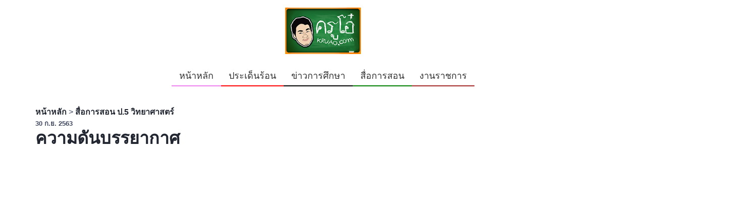

--- FILE ---
content_type: text/html; charset=UTF-8
request_url: http://www.kruao.com/elearning-view/%EF%BF%BD%EF%BF%BD%EF%BF%BD.5/%EF%BF%BD%EF%BF%BD%EF%BF%BD%EF%BF%BD%EF%BF%BD%EF%BF%BD%EF%BF%BD%EF%BF%BD%EF%BF%BD%EF%BF%BD%EF%BF%BD%EF%BF%BD%EF%BF%BD%EF%BF%BD%EF%BF%BD%EF%BF%BD%EF%BF%BD%EF%BF%BD%EF%BF%BD%EF%BF%BD%EF%BF%BD%EF%BF%BD%EF%BF%BD%EF%BF%BD%EF%BF%BD%EF%BF%BD%EF%BF%BD%EF%BF%BD%EF%BF%BD%EF%BF%BD%EF%BF%BD%EF%BF%BD%EF%BF%BD/2379/%EF%BF%BD%EF%BF%BD%EF%BF%BD%EF%BF%BD%EF%BF%BD%EF%BF%BD%EF%BF%BD%EF%BF%BD%EF%BF%BD%EF%BF%BD%EF%BF%BD%EF%BF%BD%EF%BF%BD%EF%BF%BD%EF%BF%BD%EF%BF%BD%EF%BF%BD%EF%BF%BD%EF%BF%BD%EF%BF%BD%EF%BF%BD%EF%BF%BD%EF%BF%BD%EF%BF%BD%EF%BF%BD%EF%BF%BD%EF%BF%BD%EF%BF%BD%EF%BF%BD%EF%BF%BD%EF%BF%BD%EF%BF%BD%EF%BF%BD%EF%BF%BD%EF%BF%BD%EF%BF%BD%EF%BF%BD%EF%BF%BD%EF%BF%BD%EF%BF%BD%EF%BF%BD%EF%BF%BD%EF%BF%BD%EF%BF%BD%EF%BF%BD
body_size: 4707
content:
<!DOCTYPE html>
<html lang="en">
    <head>
        <meta charset="utf-8">
        <meta http-equiv="X-UA-Compatible" content="IE=edge">
        <meta name="viewport" content="width=device-width, initial-scale=1">

                            
        <title>ความดันบรรยากาศ วิทยาศาสตร์ ป.5 - ครูโอ๋</title>
        <meta name="Description" content="สื่อการเรียนการสอน ความดันบรรยากาศ วิทยาศาสตร์ ป.5 - ครูโอ๋" />
        <meta name="KeyWords" content="สื่อการเรียนการสอน วิทยาศาสตร์, สื่อการเรียนการสอน ป.5, วิทยาศาสตร์ ป.5" />
        
        <meta content="th" http-equiv="content-language"/>
        <meta content="th" name="geo.country"/>
        <meta content="Thailand" name="geo.placename"/>

        <meta name="robots" content="index,follow">
        <link rel="shortcut icon" href="/favicon.png" />
        <meta name="author" content="kruao">

        <meta property="og:title" content="ความดันบรรยากาศ วิทยาศาสตร์ ป.5 - ครูโอ๋" />
        <meta property="og:description" content="สื่อการเรียนการสอน ความดันบรรยากาศ วิทยาศาสตร์ ป.5 - ครูโอ๋" />
        <meta property="og:url" content="http://www.kruao.com/elearning-view/���.5/���������������������������������/2379/���������������������������������������������" />
        <meta property="og:image" content="" />

        <meta property="og:locale" content="th_TH" />
        <meta property="og:type" content="website" />
        <meta property="og:site_name" content="https://www.kruao.com" />
        <meta property="article:publisher" content="https://www.facebook.com/kruaoeducation" />
        
        <!-- Google font -->
<!--<link href="https://fonts.googleapis.com/css?family=Nunito+Sans:700%7CNunito:300,600" rel="stylesheet"> -->
 
<!-- Bootstrap -->
<link type="text/css" rel="stylesheet" href="/css/bootstrap.min.css"/>
<link type="text/css" rel="stylesheet" href="/css/font-awesome.min.css">
<link type="text/css" rel="stylesheet" href="/css/style.css"/>
<link type="text/css" rel="stylesheet" href="/mystyle.css"/>

<style>    

/*    body, p, div, span, button, a, td, label, h1, h2, h3, h4, h5, h6{
        font-family: 'Prompt', sans-serif !important;
    }*/
    
    .navbar-brand{
        float:right !important;
    }
    select{
        cursor:pointer !important;
    }
    .zoom{
        cursor: zoom-in;
    }
    .fontnormal{
        font-weight: normal !important;
    }
    .img-center {
        display: block;
        margin-left: auto;
        margin-right: auto;
      }

    .thumnailw100{
        width:auto;
        background-position:top center !important;
        background-size:100% 100% !important;
    }           
      
    .thumnailh220{
        height:220px; 
        width:100%;
        background-position:top center !important;
        background-size:100% 100% !important;
    }      
      
    .thumnailh200{
        height:200px; 
        width:100%;
        background-position:top center !important;
        background-size:100% 100% !important;
    }
    .thumnailh150{
        height:150px; 
        width:100%;
        background-position:top center !important;
        background-size:100% 100% !important;
    }
    .thumnailh180{
        height:180px; 
        width:100%;
        background-position:top center !important;
        background-size:100% 100% !important;
    }        
    .thumnailh100{
        height:100px;
        width:100%;
        background-position:top center !important;
        background-size:100% 100% !important;
    }
    .thumnailh80{
        height:80px;
        width:100%;
        background-position:top center !important;
        background-size: 100% 100% !important;
    }          

    .btn{
       border-radius:0px !important;
    }
    
    .btn-menu{
        border:0px solid;
        border-bottom:2px solid #000; 
        font-size:18px;
        padding-right:15px;
        padding-left:15px;        
    }
                 
    #myBtn {
      display: none; /* Hidden by default */
      position: fixed; /* Fixed/sticky position */
      bottom: 20px; /* Place the button at the bottom of the page */
      right: 30px; /* Place the button 30px from the right */
      z-index: 99; /* Make sure it does not overlap */
      border: none; /* Remove borders */
      outline: none; /* Remove outline */
      background-color:blue; /* Set a background color */
      color: white; /* Text color */
      cursor: pointer; /* Add a mouse pointer on hover */
      padding: 5px 10px; /* Some padding */
      border-radius: 0px; /* Rounded corners */
      font-size: 16px; /* Increase font size */
    }

    #myBtn:hover {
      background-color: #0044cc; /* Add a dark-grey background on hover */
    }

</style><div id="fb-root"></div>
<script async defer crossorigin="anonymous" src="https://connect.facebook.net/th_TH/sdk.js#xfbml=1&version=v6.0&appId=129027904477769&autoLogAppEvents=1" type="0386bfbece8d10547aee2098-text/javascript"></script>
<script async type="0386bfbece8d10547aee2098-text/javascript" src='https://platform-api.sharethis.com/js/sharethis.js#property=59a0574889ce4100138ae357&product=inline-share-buttons'></script>        
    </head>
    <body>

    <!-- Header -->
    <header id="header">
        
        <!-- Nav -->
        <button onclick="if (!window.__cfRLUnblockHandlers) return false; topFunction()" id="myBtn" title="Go to top" data-cf-modified-0386bfbece8d10547aee2098-="">บนสุด</button>
<div>
    <div class="container">            
        <div class="col-xs-12 text-center margin-top-15 margin-bottom-25">
            <a href="/" class=""><img style="max-width:150px;" src="/images/kruao-logo.png" alt="โลโก้ครูโอ๋"></a>
        </div>

        <div class="col-xs-12 text-center">
            <a class="btn btn-default btn-menu" style="border-color:violet;" href="/">หน้าหลัก</a><a class="btn btn-default btn-menu" style="border-color:red;  " href="/category/news">ประเด็นร้อน</a><a class="btn btn-default btn-menu" style="border-color:sky;  " href="/category/education">ข่าวการศึกษา</a><a class="btn btn-default btn-menu" style="border-color:green;  " href="/category/elearning">สื่อการสอน</a><a class="btn btn-default btn-menu" style="border-color:brown;  " href="/category/job">งานราชการ</a>        </div>
        <div class="clearfix"></div>        
    </div>
</div>

        <!-- /Nav -->
                
    </header>
    <!-- /Header -->

        <!-- section -->
        <div class="section">
            <!-- container -->
            <div class="container">
                <!-- row -->                
                <div class="row">
                    
                    <!-- Post content -->
                    <div class="col-md-9">
                        <div class="section-row">
                            <div class="main-post">
                                <div class="post-meta">
                                    <a href="/">หน้าหลัก</a> > 
                                    <a href="/category/elearning/ป.5/วิทยาศาสตร์">สื่อการสอน ป.5 วิทยาศาสตร์</a> 
                                    <br>
                                    <span class="post-date">30 ก.ย. 2563</span>
                                </div>
                                <h1 class="post-category cat-2">ความดันบรรยากาศ</h1>
                                
                                
                                        <div>
                                            <iframe 
                                                src="https://www.facebook.com/plugins/video.php?href=https%3A%2F%2Fwww.facebook.com%2Ffacebook%2Fvideos%2F1180989415606198%2F&width=734&show_text=false&appId=483624571710076&height=411" 
                                                width="734" height="411" style="border:none;overflow:hidden" scrolling="no" frameborder="0" allowTransparency="true" allow="encrypted-media" allowFullScreen="true">
                                            </iframe>
                                        </div>
                                                                        
                                <div class="col-xs-12 margin-top-15">
                                    <div>

                                        
                                                    <h2>รายละเอียด สื่อการเรียนการสอน เรื่อง ความดันบรรยากาศ ป.5 วิทยาศาสตร์</h2>
                                                    <h4>                        	
                                                        สื่อการเรียนการสอน วิทยาศาสตร์ ป.5 ชุดนี้ <br>
                                                        เรื่อง ความดันบรรยากาศ<br>
                                                        <br>
                                                        เป็นสื่อการเรียนการสอนที่นำมาจาก<br>
                                                        โครงการแท็บเล็ตพีซีเพื่อการศึกษาไทย<br>
                                                        (OTPC : One Tablet Per Child)<br><br>
                        
                                                        จัดทำโดยสำนักงานเทคโนโลยีเพื่อการเรียนการสอน<br>
                                                        สำนักงานคณะกรรมการการศึกษาขั้นพื้นฐาน
                                                    </h4>
                                                
                                    </div>                
                                </div>                                

                                <div class="col-xs-12 margin-top-15">
                                    <a href="/category/elearning/ป.5/วิทยาศาสตร์" class="btn btn-block btn-primary btn-xl border-radius0 font24"><i class="fa fa-reply" aria-hidden="true"></i> ก่อนหน้า</a>
                                </div>

                            </div>
                        </div>                                              

                    </div>
                    <!-- /Post content -->

                    <!-- aside -->
                    <div class="col-md-3">
                        
                        <div class="col-xs-12 text-center margin-top-10 margin-bottom-10">
                            <script async src="https://pagead2.googlesyndication.com/pagead/js/adsbygoogle.js" type="0386bfbece8d10547aee2098-text/javascript"></script>
                            <!-- แนวนอน -->
                            <ins class="adsbygoogle"
                                 style="display:block"
                                 data-ad-client="ca-pub-4320501358365350"
                                 data-ad-slot="2094922288"
                                 data-ad-format="auto"
                                 data-full-width-responsive="true"></ins>
                            <script type="0386bfbece8d10547aee2098-text/javascript">
                                 (adsbygoogle = window.adsbygoogle || []).push({});
                            </script>
                        </div>
                        
                        <div class="font16 padding-bottom-15 bold">สื่อการสอน ��������������������������������� ���.5 อื่นๆ</div>
                                                
                    </div>
                    <!-- /aside -->
                    
                </div>
                <!-- /row -->
            </div>
            <!-- /container -->
                        
            <!-- section -->
            <div class="section section-grey">
                <!-- container -->
                <div class="container">
                    <!-- row -->
                    <div class="row">
                        <div class="col-md-12">
                            <div class="section-title text-center font24">สื่อการเรียนการสอน ���.5 อื่นๆ น่าสนใจ</div>
                        </div>

                        <div class="col-xs-12 text-center margin-top-20 margin-bottom-10">
                            <script async src="https://pagead2.googlesyndication.com/pagead/js/adsbygoogle.js" type="0386bfbece8d10547aee2098-text/javascript"></script>
                            <!-- แนวนอน -->
                            <ins class="adsbygoogle"
                                 style="display:block"
                                 data-ad-client="ca-pub-4320501358365350"
                                 data-ad-slot="2094922288"
                                 data-ad-format="auto"
                                 data-full-width-responsive="true"></ins>
                            <script type="0386bfbece8d10547aee2098-text/javascript">
                                 (adsbygoogle = window.adsbygoogle || []).push({});
                            </script>
                        </div>
                        
                            <!-- post -->
                            
                    </div>
                    <!-- /row -->
                </div>
                <!-- /container -->
            </div>
            <!-- /section -->
            
            <div class="container margin-top-15">
                <a href="/category/elearning/ป.5/วิทยาศาสตร์" class="btn btn-block btn-primary btn-xl border-radius0 font24"><i class="fa fa-reply" aria-hidden="true"></i> ก่อนหน้า</a>
            </div>
            
        </div>
        <!-- /section -->

        <!-- Footer -->
        <footer id="footer">       
    <div class="row">
        
        <div class="col-xs-12 text-center margin-top-10 margin-bottom-10">
            <script async src="https://pagead2.googlesyndication.com/pagead/js/adsbygoogle.js" type="0386bfbece8d10547aee2098-text/javascript"></script>
            <!-- แนวนอน -->
            <ins class="adsbygoogle"
                 style="display:block"
                 data-ad-client="ca-pub-4320501358365350"
                 data-ad-slot="2094922288"
                 data-ad-format="auto"
                 data-full-width-responsive="true"></ins>
            <script type="0386bfbece8d10547aee2098-text/javascript">
                 (adsbygoogle = window.adsbygoogle || []).push({});
            </script>
        </div>        
        
        <div class="col-md-12 text-center text-grey">
            <div>ขอบคุณสำหรับ Like และการติดตามครับ</div>
            <div class="fb-page" data-href="https://www.facebook.com/kruaoeducation" data-tabs="timeline" data-width="500" data-height="" data-small-header="false" data-adapt-container-width="true" data-hide-cover="false" data-show-facepile="true"><blockquote cite="https://www.facebook.com/kruaoeducation" class="fb-xfbml-parse-ignore"><a href="https://www.facebook.com/kruaoeducation">ครูโอ๋ สื่อการเรียนการสอน</a></blockquote></div>
            <div class="clearfix"></div>
            <div class="margin-top-15">
                <span class="font24 bold">ครูโอ๋ 2014 - 2026</span><br>
                ขอบคุณที่แวะมาเยี่ยมชมเว็บไซต์ครับ<br>
                <a class="font16" href="/">หน้าหลัก</a> 
                <a class="font16" href="/news">ประเด็นร้อน</a> <a class="font16" href="/education">ข่าวการศึกษา</a> <a class="font16" href="/elearning">สื่อการสอน</a> <a class="font16" href="/job">งานราชการ</a>             </div>
        </div>
    </div>
</footer>

<script type="0386bfbece8d10547aee2098-text/javascript">
    //Get the button
    var mybutton = document.getElementById("myBtn");

    // When the user scrolls down 20px from the top of the document, show the button
    window.onscroll = function() {scrollFunction()};

    function scrollFunction() {
      if (document.body.scrollTop > 20 || document.documentElement.scrollTop > 20) {
        mybutton.style.display = "block";
      } else {
        mybutton.style.display = "none";
      }
    }

    // When the user clicks on the button, scroll to the top of the document
    function topFunction() {
      document.body.scrollTop = 0;
      document.documentElement.scrollTop = 0;
    }
</script>        <!-- /Footer -->

        <!-- jQuery Plugins -->
        <script src="/js/jquery.min.js" type="0386bfbece8d10547aee2098-text/javascript"></script>
        <script src="/js/bootstrap.min.js" type="0386bfbece8d10547aee2098-text/javascript"></script>
        <script src="/js/main.js" type="0386bfbece8d10547aee2098-text/javascript"></script>
        <script type="0386bfbece8d10547aee2098-text/javascript">
            $('img[data-enlargable]').addClass('img-enlargable').click(function(){
                var src = $(this).attr('src');
                $('<div>').css({
                    background: 'RGBA(0,0,0,.5) url('+src+') no-repeat center',
                    backgroundSize: 'contain',
                    width:'100%', height:'100%',
                    position:'fixed',
                    zIndex:'10000',
                    top:'0', left:'0',
                    cursor: 'zoom-out'
                }).click(function(){
                    $(this).remove();
                }).appendTo('body');
            });
        </script>
        
    <script src="/cdn-cgi/scripts/7d0fa10a/cloudflare-static/rocket-loader.min.js" data-cf-settings="0386bfbece8d10547aee2098-|49" defer></script><script defer src="https://static.cloudflareinsights.com/beacon.min.js/vcd15cbe7772f49c399c6a5babf22c1241717689176015" integrity="sha512-ZpsOmlRQV6y907TI0dKBHq9Md29nnaEIPlkf84rnaERnq6zvWvPUqr2ft8M1aS28oN72PdrCzSjY4U6VaAw1EQ==" data-cf-beacon='{"version":"2024.11.0","token":"f7b37f1a18c744a695db6c21ec35e1fc","r":1,"server_timing":{"name":{"cfCacheStatus":true,"cfEdge":true,"cfExtPri":true,"cfL4":true,"cfOrigin":true,"cfSpeedBrain":true},"location_startswith":null}}' crossorigin="anonymous"></script>
</body>
</html>


--- FILE ---
content_type: text/html; charset=utf-8
request_url: https://www.google.com/recaptcha/api2/aframe
body_size: 267
content:
<!DOCTYPE HTML><html><head><meta http-equiv="content-type" content="text/html; charset=UTF-8"></head><body><script nonce="PxMv8RA3EDAnIsN7ilLjqg">/** Anti-fraud and anti-abuse applications only. See google.com/recaptcha */ try{var clients={'sodar':'https://pagead2.googlesyndication.com/pagead/sodar?'};window.addEventListener("message",function(a){try{if(a.source===window.parent){var b=JSON.parse(a.data);var c=clients[b['id']];if(c){var d=document.createElement('img');d.src=c+b['params']+'&rc='+(localStorage.getItem("rc::a")?sessionStorage.getItem("rc::b"):"");window.document.body.appendChild(d);sessionStorage.setItem("rc::e",parseInt(sessionStorage.getItem("rc::e")||0)+1);localStorage.setItem("rc::h",'1769263209681');}}}catch(b){}});window.parent.postMessage("_grecaptcha_ready", "*");}catch(b){}</script></body></html>

--- FILE ---
content_type: text/css
request_url: http://www.kruao.com/mystyle.css
body_size: 2528
content:
.lineheight16{line-height:16px !important};
.lineheight18{line-height:18px !important};
.lineheight20{line-height:20px !important};
.lineheight22{line-height:22px !important};
.lineheight24{line-height:24px !important};
.lineheight36{line-height:36px !important};

.height5{height:5px !important;}
.height10{height:10px !important;}
.height15{height:15px !important;}
.height20{height:20px !important;}
.height25{height:25px !important;}
.height30{height:30px !important;}
.height35{height:35px !important;}
.height40{height:40px !important;}
.height45{height:45px !important;}
.height50{height:50px !important;}
.height55{height:55px !important;}
.height60{height:60px !important;}
.height65{height:65px !important;}
.height70{height:70px !important;}
.height75{height:75px !important;}
.height80{height:80px !important;}
.height90{height:90px !important;}
.height100{height:100px !important;}
.height110{height:110px !important;}
.height120{height:120px !important;}
.height130{height:130px !important;}
.height140{height:140px !important;}
.height150{height:150pxpx !important;}

.maxheight5{max-height:5px !important;}
.maxheight10{max-height:10px !important;}
.maxheight15{max-height:15px !important;}
.maxheight20{max-height:20px !important;}
.maxheight25{max-height:25px !important;}
.maxheight30{max-height:30px !important;}
.maxheight35{max-height:35px !important;}
.maxheight40{max-height:40px !important;}
.maxheight45{max-height:45px !important;}
.maxheight50{max-height:50px !important;}
.maxheight55{max-height:55px !important;}
.maxheight60{max-height:60px !important;}
.maxheight65{max-height:65px !important;}
.maxheight70{max-height:70px !important;}
.maxheight75{max-height:75px !important;}
.maxheight80{max-height:80px !important;}
.maxheight90{max-height:90px !important;}
.maxheight100{max-height:100px !important;}
.maxheight110{max-height:110px !important;}
.maxheight120{max-height:120px !important;}
.maxheight130{max-height:130px !important;}
.maxheight140{max-height:140px !important;}
.maxheight150{max-height:150pxpx !important;}

.text-right{text-align:right;}
.text-left{text-align:left;}
.text-center{text-align:center;}
.align-right{text-align:right;}
.align-left{text-align:left;}
.align-center{text-align:center;}

.underline{text-decoration: underline !important;}
.bold{font-weight: bold !important;}
.italic{font-style: italic !important;}

.font10{font-size:10px !important;}
.font12{font-size:12px !important;}
.font14{font-size:14px !important;}
.font16{font-size:16px !important;}
.font18{font-size:18px !important;}
.font20{font-size:20px !important;}
.font22{font-size:22px !important;}
.font24{font-size:24px !important;}
.font26{font-size:26px !important;}
.font28{font-size:28px !important;}
.font30{font-size:30px !important;}
.font40{font-size:40px !important;}

.line-height10{line-height:10px !important;}
.line-height20{line-height:20px !important;}
.line-height30{line-height:30px !important;}

.font-bold, .text-bold{font-weight:bold !important;}
.font-italic, .text-italic{font-style:italic !important;}

.text-green{color:green !important}
.text-grey{color:#888 !important}
.text-red{color:red !important}
.text-orange{color:orange !important}
.text-brown{color:brown !important}
.text-darkorange{color:#ff6633 !important}
.text-violet{color:blueviolet !important}
.text-blue{color:blue !important}
.text-sky{color:#007fff !important}
.text-black{color:black !important}
.text-pink{color:pink !important}
.text-white{color:white !important}
.text-black{color:black !important}

.bg-green{background-color:green !important}
.bg-grey{background-color:#888 !important}
.bg-brown{background-color:brown !important}
.bg-greywhite{background-color:#DDD !important}
.bg-light{background-color:#f3f3f3 !important}
.bg-red{background-color:#ff3300 !important}
.bg-orange{background-color:#f68b00 !important}
.bg-orangedark{background-color:#ec6b00 !important}
.bg-violet{background-color:#990099 !important}
.bg-blue{background-color:blue !important}
.bg-sky{background-color:#007fff !important}
.bg-skygrey{background-color:#009999 !important}
.bg-skywhite{background-color:#99ccff !important}
.bg-black{background-color:black !important}
.bg-pink{background-color:pink !important}
.bg-yellow{background-color:#d0d032 !important}
.text-yellow{color:#C4B611 !important}
.bg-darkyellow{background-color:#999900 !important}

.border-green{border-color:green !important}
.border-grey{border-color:#888 !important}
.border-brown{border-color:brown !important}
.border-greywhite{border-color:#DDD !important}
.border-red{border-color:red !important}
.border-orange{border-color:#ff6600 !important}
.border-violet{border-color:blueviolet !important}
.border-blue{border-color:blue !important}
.border-sky{border-color:#007fff !important}
.border-black{border-color:black !important}
.border-pink{border-color:pink !important}
.border-yellow{border-color:#d0d032 !important}
.border-darkyellow{border-color:#C4B611 !important}

.border0{border:0px solid !important;}
.border1{border:1px solid !important;}
.border2{border:2px solid !important;}
.border3{border:3px solid !important;}
.border4{border:4px solid !important;}
.border5{border:5px solid !important;}

.border-radius0{border-radius: 0px !important}
.border-radius1{border-radius: 1px !important}
.border-radius2{border-radius: 2px !important}
.border-radius3{border-radius: 3px !important}
.border-radius4{border-radius: 4px !important}
.border-radius5{border-radius: 5px !important}

.margin-auto{margin:auto !important}
.margin-top-0{margin-top:0px !important}
.margin-top-5{margin-top:5px !important}
.margin-top-10{margin-top:10px !important}
.margin-top-15{margin-top:15px !important}
.margin-top-20{margin-top:20px !important}
.margin-top-25{margin-top:25px !important}
.margin-top-30{margin-top:30px !important}
.margin-top-35{margin-top:35px !important}
.margin-top-40{margin-top:40px !important}   
.margin-top-45{margin-top:45px !important}
.margin-top-50{margin-top:50px !important}   
.margin-top-55{margin-top:55px !important}

.margin-left-0{margin-left:0px !important}
.margin-left-5{margin-left:5px !important}
.margin-left-10{margin-left:10px !important}
.margin-left-15{margin-left:15px !important}
.margin-left-20{margin-left:20px !important}
.margin-left-25{margin-left:25px !important}
.margin-left-30{margin-left:30px !important}    
.margin-left-35{margin-left:35px !important}
.margin-left-40{margin-left:40px !important}   
.margin-left-45{margin-left:45px !important}
.margin-left-50{margin-left:50px !important}   
.margin-left-55{margin-left:55px !important}

.margin-bottom-0{margin-bottom:0px !important}
.margin-bottom-5{margin-bottom:5px !important}
.margin-bottom-10{margin-bottom:10px !important}
.margin-bottom-15{margin-bottom:15px !important}
.margin-bottom-20{margin-bottom:20px !important}
.margin-bottom-25{margin-bottom:25px !important}
.margin-bottom-30{margin-bottom:30px !important} 
.margin-bottom-35{margin-bottom:35px !important}
.margin-bottom-40{margin-bottom:40px !important}   
.margin-bottom-45{margin-bottom:45px !important}
.margin-bottom-50{margin-bottom:50px !important}   
.margin-bottom-55{margin-bottom:55px !important}

.margin-right-0{margin-right:0px !important}
.margin-right-5{margin-right:5px !important}
.margin-right-10{margin-right:10px !important}
.margin-right-15{margin-right:15px !important}
.margin-right-20{margin-right:20px !important}
.margin-right-25{margin-right:25px !important}
.margin-right-30{margin-right:30px !important}   
.margin-right-35{margin-right:35px !important}
.margin-right-40{margin-right:40px !important}   
.margin-right-45{margin-right:45px !important}
.margin-right-50{margin-right:50px !important}   
.margin-right-55{margin-right:55px !important}

.margin0{margin:0px !important;}
.margin-top-bottom-0{margin-top:0px !important; margin-bottom:0px !important}

.padding0{padding:0px !important;}
.padding5{padding:5px !important;}
.padding10{padding:10px !important;}
.padding15{padding:15px !important;}
.padding20{padding:20px !important;}
.padding25{padding:25px !important;}
.padding30{padding:30px !important;}
.padding45{padding:45px !important;}
.padding50{padding:50px !important;}
.padding55{padding:55px !important;}
.padding60{padding:60px !important;}

.padding-top-0{padding-top:0px !important}
.padding-top-5{padding-top:5px !important}
.padding-top-10{padding-top:10px !important}
.padding-top-11{padding-top:11px !important}
.padding-top-12{padding-top:12px !important}
.padding-top-13{padding-top:13px !important}
.padding-top-14{padding-top:14px !important}
.padding-top-15{padding-top:15px !important}
.padding-top-16{padding-top:16px !important}
.padding-top-17{padding-top:17px !important}
.padding-top-18{padding-top:18px !important}
.padding-top-19{padding-top:19px !important}
.padding-top-20{padding-top:20px !important}
.padding-top-25{padding-top:25px !important}
.padding-top-30{padding-top:30px !important}
.padding-top-35{padding-top:35px !important}
.padding-top-40{padding-top:40px !important}
.padding-top-45{padding-top:45px !important}
.padding-top-50{padding-top:50px !important}

.padding-left-0{padding-left:0px !important}
.padding-left-5{padding-left:5px !important}
.padding-left-10{padding-left:10px !important}
.padding-left-15{padding-left:15px !important}
.padding-left-20{padding-left:20px !important}
.padding-left-25{padding-left:25px !important}
.padding-left-30{padding-left:30px !important}    
.padding-left-35{padding-left:35px !important}
.padding-left-40{padding-left:40px !important}
.padding-left-45{padding-left:45px !important}
.padding-left-50{padding-left:50px !important}

.padding-bottom-0{padding-bottom:0px !important}
.padding-bottom-5{padding-bottom:5px !important}
.padding-bottom-10{padding-bottom:10px !important}
.padding-bottom-15{padding-bottom:15px !important}
.padding-bottom-20{padding-bottom:20px !important}
.padding-bottom-25{padding-bottom:25px !important}
.padding-bottom-30{padding-bottom:30px !important} 
.padding-bottom-35{padding-bottom:35px !important}
.padding-bottom-40{padding-bottom:40px !important}
.padding-bottom-45{padding-bottom:45px !important}
.padding-bottom-50{padding-bottom:50px !important}

.padding-right-0{padding-right:0px !important}
.padding-right-5{padding-right:5px !important}
.padding-right-10{padding-right:10px !important}
.padding-right-15{padding-right:15px !important}
.padding-right-20{padding-right:20px !important}
.padding-right-25{padding-right:25px !important}
.padding-right-30{padding-right:30px !important}    
.padding-right-35{padding-right:35px !important}
.padding-right-40{padding-right:40px !important}
.padding-right-45{padding-right:45px !important}
.padding-right-50{padding-right:50px !important}

.float-right{float:right !important;}
.float-left{float:left !important;}
.float-center{margin:auto !important;}
.center{margin:auto !important;}
.pointer{cursor:pointer !important;}

.width10{width:10px !important}
.width20{width:20px !important}
.width30{width:30px !important}
.width40{width:40px !important}
.width50{width:50px !important}
.width100{width:100px !important}
.width150{width:150px !important}
.width200{width:200px !important}
.width250{width:250px !important}
.width300{width:300px !important}
.width350{width:350px !important}
.width400{width:400px !important}
.width450{width:450px !important}
.width500{width:500px !important}
.width550{width:550px !important}
.width600{width:600px !important}

.min-width50{min-width:50px !important}
.min-width100{min-width:100px !important}
.min-width150{min-width:150px !important}
.min-width200{min-width:200px !important}
.min-width250{min-width:250px !important}
.min-width300{min-width:300px !important}
.min-width350{min-width:350px !important}
.min-width400{min-width:400px !important}
.min-width450{min-width:450px !important}
.min-width500{min-width:500px !important}
.min-width550{min-width:550px !important}
.min-width600{min-width:600px !important}

.max-width50{max-width:50px !important}
.max-width100{max-width:100px !important}
.max-width150{max-width:150px !important}
.max-width200{max-width:200px !important}
.max-width250{max-width:250px !important}
.max-width300{max-width:300px !important}
.max-width350{max-width:350px !important}
.max-width400{max-width:400px !important}
.max-width450{max-width:450px !important}
.max-width500{max-width:500px !important}
.max-width550{max-width:550px !important}
.max-width600{max-width:600px !important}

.dataTables_length{
    margin-left:20px !important;
    margin-top:7px !important;
}
.table-responsive{
    border:0px solid;
}

 /*highlight + cursor*/
table.highlight tbody tr:nth-child(even):hover td{
    background-color: yellow !important;
    cursor:pointer !important;
}

table.highlight tbody tr:nth-child(odd):hover td {
    background-color: yellow !important;
    cursor:pointer !important;
}

 /*highlight + cursor*/
.highlight:hover{
    background-color: yellow !important;
    cursor:pointer !important;
}

 /*highlight no cursor*/
table.highlightonly tbody tr:nth-child(even):hover td{
    background-color: yellow !important;
}

table.highlightonly tbody tr:nth-child(odd):hover td {
    background-color: yellow !important;
}   

.highlightonly:hover{
    background-color: yellow !important;
}

@-webkit-keyframes blinker {
    from {opacity: 1.0;}
    to {opacity: 0.0;}
 }
 
label.error {
    font-size:16px !important;
    text-decoration:underline;
    color:red !important;
    text-decoration: blink;
    -webkit-animation-name: blinker;
    -webkit-animation-duration: 0.9s;
    -webkit-animation-iteration-count:infinite;
    -webkit-animation-timing-function:ease-in-out;
    -webkit-animation-direction: alternate;
}

.btn-datatable{
    padding-left:5px !important;
    padding-right:5px !important;
    margin:0px;
}

.form-group label.control-label {
    font-weight: bold !important;
}

.select2{
    width:100% !important;
}
.select2-container--default .select2-selection--single{
    padding:5px !important;
    border-radius: 0px !important;
    height:40px !important;
    font-size:18px !important;
}

.img-overflow{
    overflow:hidden; 
    width:100%; 
}